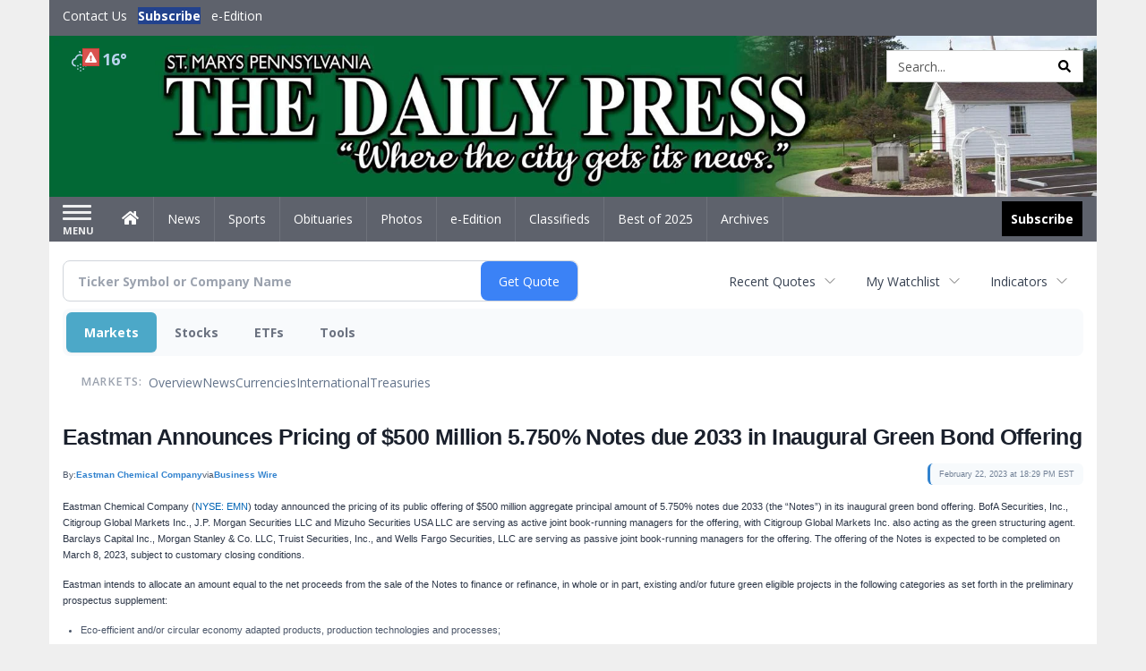

--- FILE ---
content_type: text/html; charset=utf-8
request_url: https://www.google.com/recaptcha/enterprise/anchor?ar=1&k=6LdF3BEhAAAAAEQUmLciJe0QwaHESwQFc2vwCWqh&co=aHR0cDovL2J1c2luZXNzLnNtZGFpbHlwcmVzcy5jb206ODA.&hl=en&v=PoyoqOPhxBO7pBk68S4YbpHZ&size=invisible&anchor-ms=20000&execute-ms=30000&cb=6heif8uvu9rd
body_size: 48920
content:
<!DOCTYPE HTML><html dir="ltr" lang="en"><head><meta http-equiv="Content-Type" content="text/html; charset=UTF-8">
<meta http-equiv="X-UA-Compatible" content="IE=edge">
<title>reCAPTCHA</title>
<style type="text/css">
/* cyrillic-ext */
@font-face {
  font-family: 'Roboto';
  font-style: normal;
  font-weight: 400;
  font-stretch: 100%;
  src: url(//fonts.gstatic.com/s/roboto/v48/KFO7CnqEu92Fr1ME7kSn66aGLdTylUAMa3GUBHMdazTgWw.woff2) format('woff2');
  unicode-range: U+0460-052F, U+1C80-1C8A, U+20B4, U+2DE0-2DFF, U+A640-A69F, U+FE2E-FE2F;
}
/* cyrillic */
@font-face {
  font-family: 'Roboto';
  font-style: normal;
  font-weight: 400;
  font-stretch: 100%;
  src: url(//fonts.gstatic.com/s/roboto/v48/KFO7CnqEu92Fr1ME7kSn66aGLdTylUAMa3iUBHMdazTgWw.woff2) format('woff2');
  unicode-range: U+0301, U+0400-045F, U+0490-0491, U+04B0-04B1, U+2116;
}
/* greek-ext */
@font-face {
  font-family: 'Roboto';
  font-style: normal;
  font-weight: 400;
  font-stretch: 100%;
  src: url(//fonts.gstatic.com/s/roboto/v48/KFO7CnqEu92Fr1ME7kSn66aGLdTylUAMa3CUBHMdazTgWw.woff2) format('woff2');
  unicode-range: U+1F00-1FFF;
}
/* greek */
@font-face {
  font-family: 'Roboto';
  font-style: normal;
  font-weight: 400;
  font-stretch: 100%;
  src: url(//fonts.gstatic.com/s/roboto/v48/KFO7CnqEu92Fr1ME7kSn66aGLdTylUAMa3-UBHMdazTgWw.woff2) format('woff2');
  unicode-range: U+0370-0377, U+037A-037F, U+0384-038A, U+038C, U+038E-03A1, U+03A3-03FF;
}
/* math */
@font-face {
  font-family: 'Roboto';
  font-style: normal;
  font-weight: 400;
  font-stretch: 100%;
  src: url(//fonts.gstatic.com/s/roboto/v48/KFO7CnqEu92Fr1ME7kSn66aGLdTylUAMawCUBHMdazTgWw.woff2) format('woff2');
  unicode-range: U+0302-0303, U+0305, U+0307-0308, U+0310, U+0312, U+0315, U+031A, U+0326-0327, U+032C, U+032F-0330, U+0332-0333, U+0338, U+033A, U+0346, U+034D, U+0391-03A1, U+03A3-03A9, U+03B1-03C9, U+03D1, U+03D5-03D6, U+03F0-03F1, U+03F4-03F5, U+2016-2017, U+2034-2038, U+203C, U+2040, U+2043, U+2047, U+2050, U+2057, U+205F, U+2070-2071, U+2074-208E, U+2090-209C, U+20D0-20DC, U+20E1, U+20E5-20EF, U+2100-2112, U+2114-2115, U+2117-2121, U+2123-214F, U+2190, U+2192, U+2194-21AE, U+21B0-21E5, U+21F1-21F2, U+21F4-2211, U+2213-2214, U+2216-22FF, U+2308-230B, U+2310, U+2319, U+231C-2321, U+2336-237A, U+237C, U+2395, U+239B-23B7, U+23D0, U+23DC-23E1, U+2474-2475, U+25AF, U+25B3, U+25B7, U+25BD, U+25C1, U+25CA, U+25CC, U+25FB, U+266D-266F, U+27C0-27FF, U+2900-2AFF, U+2B0E-2B11, U+2B30-2B4C, U+2BFE, U+3030, U+FF5B, U+FF5D, U+1D400-1D7FF, U+1EE00-1EEFF;
}
/* symbols */
@font-face {
  font-family: 'Roboto';
  font-style: normal;
  font-weight: 400;
  font-stretch: 100%;
  src: url(//fonts.gstatic.com/s/roboto/v48/KFO7CnqEu92Fr1ME7kSn66aGLdTylUAMaxKUBHMdazTgWw.woff2) format('woff2');
  unicode-range: U+0001-000C, U+000E-001F, U+007F-009F, U+20DD-20E0, U+20E2-20E4, U+2150-218F, U+2190, U+2192, U+2194-2199, U+21AF, U+21E6-21F0, U+21F3, U+2218-2219, U+2299, U+22C4-22C6, U+2300-243F, U+2440-244A, U+2460-24FF, U+25A0-27BF, U+2800-28FF, U+2921-2922, U+2981, U+29BF, U+29EB, U+2B00-2BFF, U+4DC0-4DFF, U+FFF9-FFFB, U+10140-1018E, U+10190-1019C, U+101A0, U+101D0-101FD, U+102E0-102FB, U+10E60-10E7E, U+1D2C0-1D2D3, U+1D2E0-1D37F, U+1F000-1F0FF, U+1F100-1F1AD, U+1F1E6-1F1FF, U+1F30D-1F30F, U+1F315, U+1F31C, U+1F31E, U+1F320-1F32C, U+1F336, U+1F378, U+1F37D, U+1F382, U+1F393-1F39F, U+1F3A7-1F3A8, U+1F3AC-1F3AF, U+1F3C2, U+1F3C4-1F3C6, U+1F3CA-1F3CE, U+1F3D4-1F3E0, U+1F3ED, U+1F3F1-1F3F3, U+1F3F5-1F3F7, U+1F408, U+1F415, U+1F41F, U+1F426, U+1F43F, U+1F441-1F442, U+1F444, U+1F446-1F449, U+1F44C-1F44E, U+1F453, U+1F46A, U+1F47D, U+1F4A3, U+1F4B0, U+1F4B3, U+1F4B9, U+1F4BB, U+1F4BF, U+1F4C8-1F4CB, U+1F4D6, U+1F4DA, U+1F4DF, U+1F4E3-1F4E6, U+1F4EA-1F4ED, U+1F4F7, U+1F4F9-1F4FB, U+1F4FD-1F4FE, U+1F503, U+1F507-1F50B, U+1F50D, U+1F512-1F513, U+1F53E-1F54A, U+1F54F-1F5FA, U+1F610, U+1F650-1F67F, U+1F687, U+1F68D, U+1F691, U+1F694, U+1F698, U+1F6AD, U+1F6B2, U+1F6B9-1F6BA, U+1F6BC, U+1F6C6-1F6CF, U+1F6D3-1F6D7, U+1F6E0-1F6EA, U+1F6F0-1F6F3, U+1F6F7-1F6FC, U+1F700-1F7FF, U+1F800-1F80B, U+1F810-1F847, U+1F850-1F859, U+1F860-1F887, U+1F890-1F8AD, U+1F8B0-1F8BB, U+1F8C0-1F8C1, U+1F900-1F90B, U+1F93B, U+1F946, U+1F984, U+1F996, U+1F9E9, U+1FA00-1FA6F, U+1FA70-1FA7C, U+1FA80-1FA89, U+1FA8F-1FAC6, U+1FACE-1FADC, U+1FADF-1FAE9, U+1FAF0-1FAF8, U+1FB00-1FBFF;
}
/* vietnamese */
@font-face {
  font-family: 'Roboto';
  font-style: normal;
  font-weight: 400;
  font-stretch: 100%;
  src: url(//fonts.gstatic.com/s/roboto/v48/KFO7CnqEu92Fr1ME7kSn66aGLdTylUAMa3OUBHMdazTgWw.woff2) format('woff2');
  unicode-range: U+0102-0103, U+0110-0111, U+0128-0129, U+0168-0169, U+01A0-01A1, U+01AF-01B0, U+0300-0301, U+0303-0304, U+0308-0309, U+0323, U+0329, U+1EA0-1EF9, U+20AB;
}
/* latin-ext */
@font-face {
  font-family: 'Roboto';
  font-style: normal;
  font-weight: 400;
  font-stretch: 100%;
  src: url(//fonts.gstatic.com/s/roboto/v48/KFO7CnqEu92Fr1ME7kSn66aGLdTylUAMa3KUBHMdazTgWw.woff2) format('woff2');
  unicode-range: U+0100-02BA, U+02BD-02C5, U+02C7-02CC, U+02CE-02D7, U+02DD-02FF, U+0304, U+0308, U+0329, U+1D00-1DBF, U+1E00-1E9F, U+1EF2-1EFF, U+2020, U+20A0-20AB, U+20AD-20C0, U+2113, U+2C60-2C7F, U+A720-A7FF;
}
/* latin */
@font-face {
  font-family: 'Roboto';
  font-style: normal;
  font-weight: 400;
  font-stretch: 100%;
  src: url(//fonts.gstatic.com/s/roboto/v48/KFO7CnqEu92Fr1ME7kSn66aGLdTylUAMa3yUBHMdazQ.woff2) format('woff2');
  unicode-range: U+0000-00FF, U+0131, U+0152-0153, U+02BB-02BC, U+02C6, U+02DA, U+02DC, U+0304, U+0308, U+0329, U+2000-206F, U+20AC, U+2122, U+2191, U+2193, U+2212, U+2215, U+FEFF, U+FFFD;
}
/* cyrillic-ext */
@font-face {
  font-family: 'Roboto';
  font-style: normal;
  font-weight: 500;
  font-stretch: 100%;
  src: url(//fonts.gstatic.com/s/roboto/v48/KFO7CnqEu92Fr1ME7kSn66aGLdTylUAMa3GUBHMdazTgWw.woff2) format('woff2');
  unicode-range: U+0460-052F, U+1C80-1C8A, U+20B4, U+2DE0-2DFF, U+A640-A69F, U+FE2E-FE2F;
}
/* cyrillic */
@font-face {
  font-family: 'Roboto';
  font-style: normal;
  font-weight: 500;
  font-stretch: 100%;
  src: url(//fonts.gstatic.com/s/roboto/v48/KFO7CnqEu92Fr1ME7kSn66aGLdTylUAMa3iUBHMdazTgWw.woff2) format('woff2');
  unicode-range: U+0301, U+0400-045F, U+0490-0491, U+04B0-04B1, U+2116;
}
/* greek-ext */
@font-face {
  font-family: 'Roboto';
  font-style: normal;
  font-weight: 500;
  font-stretch: 100%;
  src: url(//fonts.gstatic.com/s/roboto/v48/KFO7CnqEu92Fr1ME7kSn66aGLdTylUAMa3CUBHMdazTgWw.woff2) format('woff2');
  unicode-range: U+1F00-1FFF;
}
/* greek */
@font-face {
  font-family: 'Roboto';
  font-style: normal;
  font-weight: 500;
  font-stretch: 100%;
  src: url(//fonts.gstatic.com/s/roboto/v48/KFO7CnqEu92Fr1ME7kSn66aGLdTylUAMa3-UBHMdazTgWw.woff2) format('woff2');
  unicode-range: U+0370-0377, U+037A-037F, U+0384-038A, U+038C, U+038E-03A1, U+03A3-03FF;
}
/* math */
@font-face {
  font-family: 'Roboto';
  font-style: normal;
  font-weight: 500;
  font-stretch: 100%;
  src: url(//fonts.gstatic.com/s/roboto/v48/KFO7CnqEu92Fr1ME7kSn66aGLdTylUAMawCUBHMdazTgWw.woff2) format('woff2');
  unicode-range: U+0302-0303, U+0305, U+0307-0308, U+0310, U+0312, U+0315, U+031A, U+0326-0327, U+032C, U+032F-0330, U+0332-0333, U+0338, U+033A, U+0346, U+034D, U+0391-03A1, U+03A3-03A9, U+03B1-03C9, U+03D1, U+03D5-03D6, U+03F0-03F1, U+03F4-03F5, U+2016-2017, U+2034-2038, U+203C, U+2040, U+2043, U+2047, U+2050, U+2057, U+205F, U+2070-2071, U+2074-208E, U+2090-209C, U+20D0-20DC, U+20E1, U+20E5-20EF, U+2100-2112, U+2114-2115, U+2117-2121, U+2123-214F, U+2190, U+2192, U+2194-21AE, U+21B0-21E5, U+21F1-21F2, U+21F4-2211, U+2213-2214, U+2216-22FF, U+2308-230B, U+2310, U+2319, U+231C-2321, U+2336-237A, U+237C, U+2395, U+239B-23B7, U+23D0, U+23DC-23E1, U+2474-2475, U+25AF, U+25B3, U+25B7, U+25BD, U+25C1, U+25CA, U+25CC, U+25FB, U+266D-266F, U+27C0-27FF, U+2900-2AFF, U+2B0E-2B11, U+2B30-2B4C, U+2BFE, U+3030, U+FF5B, U+FF5D, U+1D400-1D7FF, U+1EE00-1EEFF;
}
/* symbols */
@font-face {
  font-family: 'Roboto';
  font-style: normal;
  font-weight: 500;
  font-stretch: 100%;
  src: url(//fonts.gstatic.com/s/roboto/v48/KFO7CnqEu92Fr1ME7kSn66aGLdTylUAMaxKUBHMdazTgWw.woff2) format('woff2');
  unicode-range: U+0001-000C, U+000E-001F, U+007F-009F, U+20DD-20E0, U+20E2-20E4, U+2150-218F, U+2190, U+2192, U+2194-2199, U+21AF, U+21E6-21F0, U+21F3, U+2218-2219, U+2299, U+22C4-22C6, U+2300-243F, U+2440-244A, U+2460-24FF, U+25A0-27BF, U+2800-28FF, U+2921-2922, U+2981, U+29BF, U+29EB, U+2B00-2BFF, U+4DC0-4DFF, U+FFF9-FFFB, U+10140-1018E, U+10190-1019C, U+101A0, U+101D0-101FD, U+102E0-102FB, U+10E60-10E7E, U+1D2C0-1D2D3, U+1D2E0-1D37F, U+1F000-1F0FF, U+1F100-1F1AD, U+1F1E6-1F1FF, U+1F30D-1F30F, U+1F315, U+1F31C, U+1F31E, U+1F320-1F32C, U+1F336, U+1F378, U+1F37D, U+1F382, U+1F393-1F39F, U+1F3A7-1F3A8, U+1F3AC-1F3AF, U+1F3C2, U+1F3C4-1F3C6, U+1F3CA-1F3CE, U+1F3D4-1F3E0, U+1F3ED, U+1F3F1-1F3F3, U+1F3F5-1F3F7, U+1F408, U+1F415, U+1F41F, U+1F426, U+1F43F, U+1F441-1F442, U+1F444, U+1F446-1F449, U+1F44C-1F44E, U+1F453, U+1F46A, U+1F47D, U+1F4A3, U+1F4B0, U+1F4B3, U+1F4B9, U+1F4BB, U+1F4BF, U+1F4C8-1F4CB, U+1F4D6, U+1F4DA, U+1F4DF, U+1F4E3-1F4E6, U+1F4EA-1F4ED, U+1F4F7, U+1F4F9-1F4FB, U+1F4FD-1F4FE, U+1F503, U+1F507-1F50B, U+1F50D, U+1F512-1F513, U+1F53E-1F54A, U+1F54F-1F5FA, U+1F610, U+1F650-1F67F, U+1F687, U+1F68D, U+1F691, U+1F694, U+1F698, U+1F6AD, U+1F6B2, U+1F6B9-1F6BA, U+1F6BC, U+1F6C6-1F6CF, U+1F6D3-1F6D7, U+1F6E0-1F6EA, U+1F6F0-1F6F3, U+1F6F7-1F6FC, U+1F700-1F7FF, U+1F800-1F80B, U+1F810-1F847, U+1F850-1F859, U+1F860-1F887, U+1F890-1F8AD, U+1F8B0-1F8BB, U+1F8C0-1F8C1, U+1F900-1F90B, U+1F93B, U+1F946, U+1F984, U+1F996, U+1F9E9, U+1FA00-1FA6F, U+1FA70-1FA7C, U+1FA80-1FA89, U+1FA8F-1FAC6, U+1FACE-1FADC, U+1FADF-1FAE9, U+1FAF0-1FAF8, U+1FB00-1FBFF;
}
/* vietnamese */
@font-face {
  font-family: 'Roboto';
  font-style: normal;
  font-weight: 500;
  font-stretch: 100%;
  src: url(//fonts.gstatic.com/s/roboto/v48/KFO7CnqEu92Fr1ME7kSn66aGLdTylUAMa3OUBHMdazTgWw.woff2) format('woff2');
  unicode-range: U+0102-0103, U+0110-0111, U+0128-0129, U+0168-0169, U+01A0-01A1, U+01AF-01B0, U+0300-0301, U+0303-0304, U+0308-0309, U+0323, U+0329, U+1EA0-1EF9, U+20AB;
}
/* latin-ext */
@font-face {
  font-family: 'Roboto';
  font-style: normal;
  font-weight: 500;
  font-stretch: 100%;
  src: url(//fonts.gstatic.com/s/roboto/v48/KFO7CnqEu92Fr1ME7kSn66aGLdTylUAMa3KUBHMdazTgWw.woff2) format('woff2');
  unicode-range: U+0100-02BA, U+02BD-02C5, U+02C7-02CC, U+02CE-02D7, U+02DD-02FF, U+0304, U+0308, U+0329, U+1D00-1DBF, U+1E00-1E9F, U+1EF2-1EFF, U+2020, U+20A0-20AB, U+20AD-20C0, U+2113, U+2C60-2C7F, U+A720-A7FF;
}
/* latin */
@font-face {
  font-family: 'Roboto';
  font-style: normal;
  font-weight: 500;
  font-stretch: 100%;
  src: url(//fonts.gstatic.com/s/roboto/v48/KFO7CnqEu92Fr1ME7kSn66aGLdTylUAMa3yUBHMdazQ.woff2) format('woff2');
  unicode-range: U+0000-00FF, U+0131, U+0152-0153, U+02BB-02BC, U+02C6, U+02DA, U+02DC, U+0304, U+0308, U+0329, U+2000-206F, U+20AC, U+2122, U+2191, U+2193, U+2212, U+2215, U+FEFF, U+FFFD;
}
/* cyrillic-ext */
@font-face {
  font-family: 'Roboto';
  font-style: normal;
  font-weight: 900;
  font-stretch: 100%;
  src: url(//fonts.gstatic.com/s/roboto/v48/KFO7CnqEu92Fr1ME7kSn66aGLdTylUAMa3GUBHMdazTgWw.woff2) format('woff2');
  unicode-range: U+0460-052F, U+1C80-1C8A, U+20B4, U+2DE0-2DFF, U+A640-A69F, U+FE2E-FE2F;
}
/* cyrillic */
@font-face {
  font-family: 'Roboto';
  font-style: normal;
  font-weight: 900;
  font-stretch: 100%;
  src: url(//fonts.gstatic.com/s/roboto/v48/KFO7CnqEu92Fr1ME7kSn66aGLdTylUAMa3iUBHMdazTgWw.woff2) format('woff2');
  unicode-range: U+0301, U+0400-045F, U+0490-0491, U+04B0-04B1, U+2116;
}
/* greek-ext */
@font-face {
  font-family: 'Roboto';
  font-style: normal;
  font-weight: 900;
  font-stretch: 100%;
  src: url(//fonts.gstatic.com/s/roboto/v48/KFO7CnqEu92Fr1ME7kSn66aGLdTylUAMa3CUBHMdazTgWw.woff2) format('woff2');
  unicode-range: U+1F00-1FFF;
}
/* greek */
@font-face {
  font-family: 'Roboto';
  font-style: normal;
  font-weight: 900;
  font-stretch: 100%;
  src: url(//fonts.gstatic.com/s/roboto/v48/KFO7CnqEu92Fr1ME7kSn66aGLdTylUAMa3-UBHMdazTgWw.woff2) format('woff2');
  unicode-range: U+0370-0377, U+037A-037F, U+0384-038A, U+038C, U+038E-03A1, U+03A3-03FF;
}
/* math */
@font-face {
  font-family: 'Roboto';
  font-style: normal;
  font-weight: 900;
  font-stretch: 100%;
  src: url(//fonts.gstatic.com/s/roboto/v48/KFO7CnqEu92Fr1ME7kSn66aGLdTylUAMawCUBHMdazTgWw.woff2) format('woff2');
  unicode-range: U+0302-0303, U+0305, U+0307-0308, U+0310, U+0312, U+0315, U+031A, U+0326-0327, U+032C, U+032F-0330, U+0332-0333, U+0338, U+033A, U+0346, U+034D, U+0391-03A1, U+03A3-03A9, U+03B1-03C9, U+03D1, U+03D5-03D6, U+03F0-03F1, U+03F4-03F5, U+2016-2017, U+2034-2038, U+203C, U+2040, U+2043, U+2047, U+2050, U+2057, U+205F, U+2070-2071, U+2074-208E, U+2090-209C, U+20D0-20DC, U+20E1, U+20E5-20EF, U+2100-2112, U+2114-2115, U+2117-2121, U+2123-214F, U+2190, U+2192, U+2194-21AE, U+21B0-21E5, U+21F1-21F2, U+21F4-2211, U+2213-2214, U+2216-22FF, U+2308-230B, U+2310, U+2319, U+231C-2321, U+2336-237A, U+237C, U+2395, U+239B-23B7, U+23D0, U+23DC-23E1, U+2474-2475, U+25AF, U+25B3, U+25B7, U+25BD, U+25C1, U+25CA, U+25CC, U+25FB, U+266D-266F, U+27C0-27FF, U+2900-2AFF, U+2B0E-2B11, U+2B30-2B4C, U+2BFE, U+3030, U+FF5B, U+FF5D, U+1D400-1D7FF, U+1EE00-1EEFF;
}
/* symbols */
@font-face {
  font-family: 'Roboto';
  font-style: normal;
  font-weight: 900;
  font-stretch: 100%;
  src: url(//fonts.gstatic.com/s/roboto/v48/KFO7CnqEu92Fr1ME7kSn66aGLdTylUAMaxKUBHMdazTgWw.woff2) format('woff2');
  unicode-range: U+0001-000C, U+000E-001F, U+007F-009F, U+20DD-20E0, U+20E2-20E4, U+2150-218F, U+2190, U+2192, U+2194-2199, U+21AF, U+21E6-21F0, U+21F3, U+2218-2219, U+2299, U+22C4-22C6, U+2300-243F, U+2440-244A, U+2460-24FF, U+25A0-27BF, U+2800-28FF, U+2921-2922, U+2981, U+29BF, U+29EB, U+2B00-2BFF, U+4DC0-4DFF, U+FFF9-FFFB, U+10140-1018E, U+10190-1019C, U+101A0, U+101D0-101FD, U+102E0-102FB, U+10E60-10E7E, U+1D2C0-1D2D3, U+1D2E0-1D37F, U+1F000-1F0FF, U+1F100-1F1AD, U+1F1E6-1F1FF, U+1F30D-1F30F, U+1F315, U+1F31C, U+1F31E, U+1F320-1F32C, U+1F336, U+1F378, U+1F37D, U+1F382, U+1F393-1F39F, U+1F3A7-1F3A8, U+1F3AC-1F3AF, U+1F3C2, U+1F3C4-1F3C6, U+1F3CA-1F3CE, U+1F3D4-1F3E0, U+1F3ED, U+1F3F1-1F3F3, U+1F3F5-1F3F7, U+1F408, U+1F415, U+1F41F, U+1F426, U+1F43F, U+1F441-1F442, U+1F444, U+1F446-1F449, U+1F44C-1F44E, U+1F453, U+1F46A, U+1F47D, U+1F4A3, U+1F4B0, U+1F4B3, U+1F4B9, U+1F4BB, U+1F4BF, U+1F4C8-1F4CB, U+1F4D6, U+1F4DA, U+1F4DF, U+1F4E3-1F4E6, U+1F4EA-1F4ED, U+1F4F7, U+1F4F9-1F4FB, U+1F4FD-1F4FE, U+1F503, U+1F507-1F50B, U+1F50D, U+1F512-1F513, U+1F53E-1F54A, U+1F54F-1F5FA, U+1F610, U+1F650-1F67F, U+1F687, U+1F68D, U+1F691, U+1F694, U+1F698, U+1F6AD, U+1F6B2, U+1F6B9-1F6BA, U+1F6BC, U+1F6C6-1F6CF, U+1F6D3-1F6D7, U+1F6E0-1F6EA, U+1F6F0-1F6F3, U+1F6F7-1F6FC, U+1F700-1F7FF, U+1F800-1F80B, U+1F810-1F847, U+1F850-1F859, U+1F860-1F887, U+1F890-1F8AD, U+1F8B0-1F8BB, U+1F8C0-1F8C1, U+1F900-1F90B, U+1F93B, U+1F946, U+1F984, U+1F996, U+1F9E9, U+1FA00-1FA6F, U+1FA70-1FA7C, U+1FA80-1FA89, U+1FA8F-1FAC6, U+1FACE-1FADC, U+1FADF-1FAE9, U+1FAF0-1FAF8, U+1FB00-1FBFF;
}
/* vietnamese */
@font-face {
  font-family: 'Roboto';
  font-style: normal;
  font-weight: 900;
  font-stretch: 100%;
  src: url(//fonts.gstatic.com/s/roboto/v48/KFO7CnqEu92Fr1ME7kSn66aGLdTylUAMa3OUBHMdazTgWw.woff2) format('woff2');
  unicode-range: U+0102-0103, U+0110-0111, U+0128-0129, U+0168-0169, U+01A0-01A1, U+01AF-01B0, U+0300-0301, U+0303-0304, U+0308-0309, U+0323, U+0329, U+1EA0-1EF9, U+20AB;
}
/* latin-ext */
@font-face {
  font-family: 'Roboto';
  font-style: normal;
  font-weight: 900;
  font-stretch: 100%;
  src: url(//fonts.gstatic.com/s/roboto/v48/KFO7CnqEu92Fr1ME7kSn66aGLdTylUAMa3KUBHMdazTgWw.woff2) format('woff2');
  unicode-range: U+0100-02BA, U+02BD-02C5, U+02C7-02CC, U+02CE-02D7, U+02DD-02FF, U+0304, U+0308, U+0329, U+1D00-1DBF, U+1E00-1E9F, U+1EF2-1EFF, U+2020, U+20A0-20AB, U+20AD-20C0, U+2113, U+2C60-2C7F, U+A720-A7FF;
}
/* latin */
@font-face {
  font-family: 'Roboto';
  font-style: normal;
  font-weight: 900;
  font-stretch: 100%;
  src: url(//fonts.gstatic.com/s/roboto/v48/KFO7CnqEu92Fr1ME7kSn66aGLdTylUAMa3yUBHMdazQ.woff2) format('woff2');
  unicode-range: U+0000-00FF, U+0131, U+0152-0153, U+02BB-02BC, U+02C6, U+02DA, U+02DC, U+0304, U+0308, U+0329, U+2000-206F, U+20AC, U+2122, U+2191, U+2193, U+2212, U+2215, U+FEFF, U+FFFD;
}

</style>
<link rel="stylesheet" type="text/css" href="https://www.gstatic.com/recaptcha/releases/PoyoqOPhxBO7pBk68S4YbpHZ/styles__ltr.css">
<script nonce="S8QGJqXp_qt7EAkaaslnkQ" type="text/javascript">window['__recaptcha_api'] = 'https://www.google.com/recaptcha/enterprise/';</script>
<script type="text/javascript" src="https://www.gstatic.com/recaptcha/releases/PoyoqOPhxBO7pBk68S4YbpHZ/recaptcha__en.js" nonce="S8QGJqXp_qt7EAkaaslnkQ">
      
    </script></head>
<body><div id="rc-anchor-alert" class="rc-anchor-alert"></div>
<input type="hidden" id="recaptcha-token" value="[base64]">
<script type="text/javascript" nonce="S8QGJqXp_qt7EAkaaslnkQ">
      recaptcha.anchor.Main.init("[\x22ainput\x22,[\x22bgdata\x22,\x22\x22,\[base64]/[base64]/[base64]/KE4oMTI0LHYsdi5HKSxMWihsLHYpKTpOKDEyNCx2LGwpLFYpLHYpLFQpKSxGKDE3MSx2KX0scjc9ZnVuY3Rpb24obCl7cmV0dXJuIGx9LEM9ZnVuY3Rpb24obCxWLHYpe04odixsLFYpLFZbYWtdPTI3OTZ9LG49ZnVuY3Rpb24obCxWKXtWLlg9KChWLlg/[base64]/[base64]/[base64]/[base64]/[base64]/[base64]/[base64]/[base64]/[base64]/[base64]/[base64]\\u003d\x22,\[base64]\x22,\x22w7nCkVTClEbDlsOSw7cIRcK3VMKANG3CkSsBw5HCm8OdwoRjw6vDt8KqwoDDvm0QNcOAwofCv8Kow51FS8O4U03CiMO+IynDv8KWf8KASUdwYW1Aw54BWXpUdMOZfsK/w5vChMKVw5YHX8KLQcKHKSJfCMKcw4zDuWbDu0HCvk7CrmpgIcKgZsOew65Zw40pwpV7ICnCoMKwaQfDi8KAasKuw79Pw7htD8K0w4HCvsOowozDigHDh8K2w5LCscKSYn/[base64]/[base64]/[base64]/WMKGwqvDg8O7w5/CksKzwqljw4MawoNAw4zDhWnCiWDDjnTDrcKZw7rDszB1wqdDd8KzKcK4BcO6wqTCs8K5ecKAwpVrO3xAOcKzFMO2w6wLwoBRY8K1woM/bCVtw5BrVsKOwp0uw5XDlWt/bCfDq8OxwqHCjMOGGz7CtMOowos7wp8Pw7pQM8OSc2d/HsOeZcKfL8OEIx/CoHUxw6vDn0QBw61twqgKw5rCkFQoFcODwoTDgG4/wobCqWrCqMKRKVvDmMOlGmhbd3InOsKjwoHDtnPCg8Ogw7vDrX/[base64]/DiELCksKHw7HCiw8pwobCtR/CoMOtwoEJwrkxw4nDvDgsIcKBw5fDv2gTJcODNsKzEQjDrMKIYxrCtMK3wrIYwoYIEzHCosOxwoAlVsOjwowJXcOhc8OlCcOuDQZ/w6sHwp1Mw7fDo03Djz3ChMOfwovCrcK3HsKYw6zCsA/DjcKZe8OvTXkDIxRLEcK3wrvCrjofw7HCql/ChBjCgj8owrLDo8KXw59XBEMVw7jDhXTDusK1Cnprw5NKacK0w7g2wq58w5PDtnfDpkJww7ARwoA7w6XDr8OTwqXDosKgw7EfHMORw53CsSHCmcOWS2TDplDCtcK6Ql3Cn8KtOX/[base64]/[base64]/w5dzQsKqBsKzw4ZIwqPCisO2XQ8ew4EFwovCiSbCosOQQMOMCj/DgMObwop8w7Q0w5fDulzDtlREw5AxOADDuh02MsOtwpjDn3ozw53CkcKEQGxow4XCjsO7w5nDlMOLSzp0wrQTworCiWcxQjvDrgDCpsOswpbCtQR/fsKBQ8Oiwq7Dj2nCmlPCv8KyDH0pw5NeOUPDhcO3VMODw63Dg23Cp8Oiw4oYWBtGw4nCmsOewpk8w4fDs0vDsC7CiQccwrXDtMObw7DCl8OBw4jDt3MEw7cAO8KDKk/Cr2fDhUsCwpg0DVMnIMKVwrxiBno+b0fCrxjDn8KgEsK0V0rCihMYw5dFw4rCnHlDw4Q1ORTCgcK+wocuw77Ch8OCXkARwqLDrcKDwrR8MMOiw7kFw5vCu8KPwrIZwodnw4DCvsKMLz/ClUPCrsOOcW9owrNxBHvDtMK6DcKmwpd4w5dFw4TDkMKTw54QwqrCpcKdwrfCjk8mewrCjcK0wpTDpFN5w6l0wrfCp295wrHDoGXDp8K5w51Mw5PDtMOOwoUnVsO/[base64]/[base64]/DtFE5EcO2WWdydcKGwpvDqsODw6rDpG8JRMKgIcOrM8OGw78PLsK4IsKJwrzCkWrCqMOOwoZ6w4LCqDExI1bCosKIwo9aGEcvwocjw5kFEcKMw7DDgzkaw6QdbRXDsMKqwq9/w5nDtsOEWMKlSXVPcScjdcOIwrfDlMKCbwE/w5JAw4rDvcOnw60Gw57DjQksw6XCnCLCoGvCtcKtwqcRwp3CjMOAwr8dw5bDn8OdwqvDksO0V8OtDGnDt2wJwrHCg8OawqlHwqTDm8OHw787OhDDpMOrw58rw7l9wpbCmFZWw4E8wpvDjkxdw4RbPH3CgsKSw5kkNHxJwo/Cs8O/Cn5pLsKiw7M4w5ReWx9EZMOhwqweMWZTWhckwpxbQcOswrxXw5sUw5LCv8KYw6xeEMKPH0DDn8OMw5XCtsK0w4ZnGsOuQsO7w5/CnTlMW8KWw5bDlsKnwpskwq7DoToYXMKQfQstCcOAw44/DMO4HMOwHFzDqntwZMK9XAXCh8OtUjDDt8K7wqDDosOXH8KBwqvClE/[base64]/[base64]/[base64]/[base64]/[base64]/NGJrwo3DjcOSDsK8JsKWP0TDi8KMw4oHY8KjIXwrVsKpb8K6dwTCoHLDnsOrwrPDr8OLQMOiwp7DusKew6DDuW9qw7cHw5dNGF4cITdtwoXDo0bCskTCuQ3DpAnDj2nCrCrDscKMw5c/NG7CsT1/IMOaw4EXwpDDncK0wr4Xw4k+C8OmYsKgwpRbIMK1wprCpcKfw4Y8w4Zkw7xhwoNfHcKswrloLmjDsHttwpfDoQLClMOLwoceSF7CvhoEwqBCwpM1JcOoMcOaw7I+w7pLwqxxwr4XIlfCri/DmHzDpnchwpPDmcOnHsO6w7XDssOMwrrDoMKFw5/Dm8KUw7HCrMOkGzENKWZdw73CiAxOLMKYD8ONK8KBwrE/wqXDqTJmw7IuwqFKw41LZ2V2w6YycSsBAsKGeMOYFjdwwr3DiMKuw5jCuQgdL8KSfjXDs8KGD8KxA3bCpMOWw5kwIsOLEMKdw4Y7MMObbcK0wrQQw7xEwrfDscOtwp/CjxXDrMKpw5B5BcK0PcKIQsKSTETCgcOUVStBcxZYw7ZkwrPDncOjwoUZwp/Clhkow7LDpcOdwojClcOxwr/Cl8KoYcKMD8OoeGAhYcOQO8KGPsO8w7grwqVLYiU3X8OCw48/UcOow7jCr8Oaw5leJBPCusKWPsOXwq/CrX7CgRdVwpcUwoUzw6g/BsOPWMKdw7c6cG7DqHLDu1nCmsO+CxRhVCggw7TDoR1FLMKGwpgAwrsYw4/Dk0DDr8OSIsKEQ8K4NsOfwo8lwrAJbzkTMllYwoAVw7A9w6MSQiTDpMKQX8Onw4hcwqnCi8KRw6rCqX5kwr/CnMKbDMKowpbCr8KbUG7CiXjDj8K/wrPDmsKiesOZPSHCu8K/[base64]/[base64]/CtW7Cr8K9w6XCscKtwoMPw7BwEMK9w6bCvcK5RUnCvS5uwo/[base64]/DikXDmcKQSUfCoX/CncK/fMKowoHCgMKFw4pOw7TDvj4mHi3CssOKw4XDtw/DvsKKw4oRNMOoIcOHaMK8wqZxw5vCkjbDvlbDoC7Dsz/[base64]/ckfDh1/CtcKrWA9TwpJPwrUlwqjDvsKcw64sPsKqw4wrwpIHwr/CkRHDhUPCrMOpw4rDsEzCoMOywpPCpCbCtcOtUcOlCA7ChhfCqlrDqMKSJVdBwrHDt8ObwrVZRjRowrXDmUHCgsK/[base64]/wqdRVMKWwqPCp8O1wrDDr8OUw6Y5E8KLe8OJw4jDkMKCw5ZEw47Dv8O0XTQ9Ewd4w5FwViIqw7cFw5cnRGnDgMKiw71xwqxUSifDgMOdTRfDnjkHwrHCp8KYWSzDvw4UwrXDp8KJw57DlcOIwrMHwoFfOhcJecOGwqzCuR/[base64]/DlsKYwqTDnFEdb1ZzRcKKPFlWwrdBf8OawrtLK3F5w6fCqhgDAR1tw77DqsOsH8K4w4VTw58yw7kbwrjDul5lIRJ/ISlMLELCi8OMQyUiM3LDkTPDkAPCnMKIHwZvZ341f8OEwonDglAOHQ4sw5zCtsOZPMOww41QYcOhG3Y5JWnCjsKLJg/DmhVJTMKgw7nCo8KKPsKHAMOqLxzCscOAwr/[base64]/Dq8O/IcOfwo3CuMKiXMOOUcOgMDZqGQ1mKBAOwrLCtE7Cnl5pFg7DuMKFEW7DtcKhTGzCjA0MYsKXRCXDl8KRw7TCrhpLJcKiZcOtwpsawqnCscOiVj8+w6bCs8OHwoMWQAvCu8KVw5ZBw6vCgcOEJ8OKDmB8wr/Cp8Oww4piwr7CtVXDgx4ndMKuwqYdOWQDNMKtB8OLwq/ChcOaw5DCv8KSwrM2w5/[base64]/SDAbwr0ePcK3XsKaW27CksKawqcWLUnDgcKXAsKQw4wbwrPDkRXDvz/DlgF3w5kwwqfCkMOcwrYTCFHDvsOYw43Dljp3w7jDj8KAB8Kaw7bDmg3DkMOIwrTCqsKdwojDjMOCw7HDq2/[base64]/[base64]/woTDkcOoQsKawqVEwqnDpcKawqJIwpQQwrVVDMO7wr1lZ8OZw6s0w5BwacKLw5x2w6TDsHVawp/[base64]/DkipjwoAfEMKqwqhsOTV0wqQhM2bDrTVewrhjdsOxw7DDrsOFFlFmw4xWMwLDvTfDi8KtwoUBwrpewojDvQXCosKTwr7Dg8O3Ih1awrLDuWbCv8KuAiHDvcObYcKswonCqmfDjMKfAcKsIGnDvilIwovCocOSEMOwwq7DqcO/[base64]/wqLChcOeSRQYSX0fKcKNTMO6PAHCrFgbAcKmHsOLaFw2w4zCocKRK8O0w6BdbmLDtDp1X2nDjsOtw4zDmDjCkzvDtWLCmsOTFgNGT8KNTn1OwpMEwqTCjsOgPcK9K8KrPxFfwqjCoW8TPsKXw4PCm8KJMsOKw5vDiMOKGGwBJcOQD8OSwrXCpn/Dj8KpUnHCmcOMcA3Dl8OtcTYCwrpEwpQhwprCsV7Dt8Oww4o5ecOSJMOYPsKOWcO8QsOeVsKGCsKxwosFwo09wr8YwqtyY8K/bmzCi8KaZQg5GRwsCsO7YsKmBMKowqFSTEbCjHPCqUHDisK/[base64]/wqZ5w5EuwqXDrzgGcMK2Q8Kuw7DCjcOzw7dBw7/[base64]/DgMOrwrrClsKvS8OawpzDmWfCrFbDnzV6w4DDs0TCmMK8J1UhaMOFw5jDvgJtKBHDncK/[base64]/[base64]/DtQnDocOawqtYfcOoUmRTL8KlecKnMThzHwLCkw3DqMKMw5vCr3JTwrwtUU8+w442wr9XwqXCn2nCq04Dw7NEQEnCvcKcw4nDm8OaCElHQcOOGXUKwp9vdcK/SMO2WMKIwop+w5rDv8KMw40Nw711GcKRw4DCuCbDtjA7w5PCvcOKA8OtwrlCB3/CpD/ClcOMLMOWA8KpAjfCvFZnCsKiw77CvMOhwpBXw5fCiMKTDMOtEXNIP8KmJApqdX/Ch8KUw7skwqDCqg3DucKYJcKlw54AYcK+w4jCisOCdyrDk2PCiMK9a8OIw7fChy/CmQEKKMO1L8OIwrnDqDXDmsKGw5rClsKLwpgTOzbChcKbPW88YcKuwr0Pw74Fwq7CoE8cwro5wovCjAsvD0IfD17CocOsf8KLYQMKwqBnbsOMw5cZTsKswqEww6/DiUo/QsKAHE93J8ObZWTCjVDCisOhagfDqjEMwop9Txokw4/Dsy/[base64]/DncKWwq9WwqXCrlZET2bDuiPCvsOVVTnCiMKCcQF6IMKoEMKiIMOcwpsjwq/CvCpdDsKzMcOKRcKYRsOvdxLCim3DvRbDscKJfcOMG8KTwqc8eMKsKMOHwqotw5kjH389W8OoJh3CsMK4wpzDhMKew7PCucOqHMKBYsOReMOcOsOIwpUEwpzClgrCrkxfWljDvsKlWljDiAwGZUjDlmMrwrEXTsKLQU7CrwxBwr0Pwo7CsQLDrcOPw5Zkw6gFwoAEdG/[base64]/PRfDgMKWw7LCn8KRwoxHwqzDsD3CiMOAw7DCm23CoDHCqsOndjJuBMOgwrZfwqnDp1xPw7RuwoM9K8Ouw6AbdwzCvcKkwrNLwqswX8OhHsOwwqx1wqdBw5BAw7DCgFTDqMOpS3zDkDVNw5zDvsOAw6h6KmbDlMOAw4t0wpJVYmTCnGBaw4/Cln4uwqcuw77CkjrDiMKTLjANwrcewqQMScOsw7Rdw7DDhsKAFw0SXEdGbHEFARDCvMOTK11qw5bDrcO7wpXDlsKow7hBw6bCjcOBw5TDhsK3Jj15w6VLF8OTw43DvA7DvsOmw4IAwppBNcOjCcK+TGLDpMKvwrPDrU85TXU/wpM+Y8OqwqHCqsOeJ1lbwpkTO8OcaBjDkcKewpdHJsOJSFrDpMKUDcK3KncHEsKROQBECSMow5fCtsO0BsKIwohaPy7CnEvCosK4RTAWwqw4IsOGdkbCtsKoCgFFw4TCgsK6LAkqBcKYwp1LEjh8BcKnVV7CoQrDmB9UYGzDjg0jw4R9woE4dBIVBXDDgsOgwq1kZsO/BVpJKsO9RGJHwrpVwpnDlFluW3DDrRjDj8KYDMO2wrfCsVpXZMOCw5xyW8KrOAzDu14TOGMoJVjCrcOGw4LDj8KFwo/CucOCZ8KeQGgXw6fCu0luwpYWZ8KUfDfCpcK+wojCmMO2w5PCr8OWIMK/KcOPw6rCoynCmsK4w718Xmpfw53DsMOodcKKCMOLI8OswrAdOlARfg5fEGXDvQvDnXDCpsKBw63CrGfDhsOPE8KgUcOIHBUuwrUUG3EFwrcTwq/ChcOFwplzFQLDt8O+wpPCkUTDscOJwplPYcKiwqRWB8OkRQbCvk9iwoFiVGjDuiPCmy7Co8OzLcKrWmzDhMODwo/Di2B0w63Cv8O4wobCksOXWMOwJ3Z1O8Kew6YiJS7Cv1fCs2fDqcO7JwQ9wpRlewVFRsKnwovCu8OXZVTDjSMtXxElO3vDqFgjGgPDnG/DnhV/LWHCtMOtwqHDscKewp7ChXQ0w5/[base64]/[base64]/[base64]/[base64]/CnzYXwrPCgsKww50gAh1Hw6LDpcO+aBFfwqjCu8KKcsOywqDDvlx9d2PCh8OMXMKpw4zDvj3CjcOwwrLDk8OsZUYuLMKPw4wYwq7CksOxwrnDoWjCjcKzwo41KcO7wqVeNsKhwr9MK8KXM8KLw7d/FsKNZMOzwobDoWsMw59BwpkcwqcDH8O6w6JIw6Ycw7RHwqPCkMOmwqBcDXfDrsK5w78jQsKCw4cdwoIDw7vCpWTCnnkvwoLDlMOIwrBuw6kbFMKfXMKIw5HCniDCunbDnV3DgMKwYMORasK+N8KxNsOBw5JTw5/CuMKqw6zCk8KEw7XDsMO1Yhkww7pTa8OoJh3Dn8KubXvDkE4eD8KTO8KefsKnw7h3w6w1w55Sw5QzGnsuQDXCqFM8wp/CtcKKTCXDiSzDq8Ofw5ZKw5/DgXHDl8O2FMKUHhEIJsOtZMKrPx3Dv2HCrHR5Y8OEw57DrsKRwpjDqwjDr8Odw7LDvl7CqyBgw6U1w5ocwqV2w57DmcKjwozDu8ONwpQuajggN1zCv8Oqwo0bScOTblQ6w7glw5XDl8KBwqwww7N0wrnCksO/w7bCjcO7w4kmKH/[base64]/EcKHKnRmYTgKw6RqwoRXbsOrw4c0RS9dBsKPZMOGwqzCuXbCgMOxw6bCrD/DqmrDvMKVPMKtwrFBfcKoZ8KYUQrDhcOuwpbDiGN7wofCk8KPfRDCpMKwwrLDm1TCgMK6WTZvw6cYDsOvwqMCw4/DohjDjBwkWcOcw5kQF8KlOGvCvTBSw4zCoMO8JcKuw7PCmlXDpsOuIjTCuQHDnsO9D8Osd8OLworDmcKFD8OpwrfCh8KJw5/Cpj3DrsKuJxNRambCtlVlwo5Dwr0uw6vChmB3J8K8IMOFBcOgw5YaScK0w6fChMKDDEXDuMKLw5FFd8KkWRVYwrA3XMO+Fy1ATH92wrw4WTtXUsO4SsOpUcOCwozDucKrw51mw4IVQ8OuwrI5eH00wqLDvC0yGsOxXGICwq/DuMKSwr9mw5fCm8Kqf8O5w6/[base64]/DrMO4wq53QRrDl8K2NzfCnsOiXjjDp8OEwoZzwq7ClxDDsSZ3w40SL8Otwpphw7pBLMOfZxVScHFndcO2Tj0GMsK1w6URcGDDmxHDpiFcDRQTwrbCv8OiQsOCw7Q/HMKxwqMVdhLCnXXCvnAOwqVsw6bCrkXChsK5w4DDhwHCp0zCsjsGOsOnWcKQwrIJZ1zDv8KoDsKiwpzCtxEzw4TDmcK3egkgwpklCMKNw59Ww6PDmyfDuH/Dt3LDnyYbw7RpGjrCg0LDgsKyw6ZqeTXDg8K5SEICwrjDgMKLw5zDsTRjRsKswpF8w5U2PMOOLsO1R8KKwp0MLMOhP8KuV8OAwo/Dl8KJZRtRbDpccQNQwqU7wqnDmsKNPcO4FQXDnsOLREckQMOABMOJw5nCr8KadQdNw6LCsgfClEbCisObwqvDmzBEw60oCzvCnGHDm8KKwoVJNiAEFx/DmEnChljCtsKdZ8OwwrXCoQx/w4PCr8OVEsKJSsKvw5ccScOfN10pCsONwqQeIQ13JcOEwoBdEzkUw7vDhkhFw4/[base64]/DmsOmDjscJMOVQC/CvUHCvcKwwoFQw6BKwrELw7fCr8Ocw7HDhCXDqxvDs8K5S8KDHT9AZV3DlQ/Dn8KdOWlwQW1QOVnDtgUoVQ4Xwp3DkcKrGMK8PBs/w6TDjFXDmSrCm8K5w47CgU13WMOUwrtUT8K9UVDCtnrDsMObwq5MwrHDr1fCv8KuRW0Dw5bDrsOdTMOvMsOhwprDs23CuX0qTlnCpMOnwqPDnsKJHHrDtMK/[base64]/wrDDhMOlOFggFAfCk8Ozwp8INMO5wqXCpEtew5nCqB/[base64]/wr7Ch8KUwrTDsR4Kw5/CosOtw4TCqBcmSilnwoTDi3RqwqMGFMKxZMOiRjVSw7nDmcOzcSpoeyTCi8ODWyDCg8ObexFFZCUGw51GNnnDl8KxbcKiwoB5wqrDt8KOY1DCgGlgawMPLMKpw4jDlkTCrMOlw5E8EWFgwoBlKsKTacOswqV/HVhJfMOcw7c9MSghGTzCoD/DucKKZsOrw7omwqNDccOXwpoudsOLwq45NgvCjsKxfMOGw67DjsOiwojDkT7DsMKVwoxxO8ORC8OyXFzDnATCsMK2H3bDocK8YMKKGU7DrMOWBhdswo/Cj8K7ecO5GmDDpXzDmsKYw4nDgBgebiw6wrYbwoUFw5PCv3rDvMKRwrXDvCwCHEASwp8bECQ4ZyrDj8O+HsKPFHdAHz7DtMKhNgfDvsKff0/DqsOHIcKpwo0gwrYHXxvCrsKmwr3Cu8Omw4vDicOMw4vCqsO0wq/CmsO0SMOoKSjDtm/CiMOsHsOgwr4pUylpNTrDvSkaRWHCqncLwrYzXRIIJ8Ktw4/CvcKjwrTCvTXDsGTCgSZNBsOMJcKDwotBFFnCqGsHw5hEworCgjlOwpXCtwjDv00DSxjDvi3DjRZfw51rQcKsNsKGAWPCv8ORwpvCpMOfwpfDocONWsK9P8OnwqtYwr/DvcODwrQ9wrbDjsKXKH3Dtkohwr/CjAXCtULDl8KiwoMpw7fCukDCsFh2O8OdwqrCvcO+Gl3CmMKdwopNw6XCogvDn8KEdcOAwqjCmMKMwpo3WMOsLsOOw6XDggnCscOawo/Cr03DgRonU8OBQcK4d8Kxw4w6woXDsAsrCcO0w63CuVZkO8OOwovDjcOyD8Kxw6TDgsOow7N1PXVsw5ArVMK0w4jDmi4wwrnDsmDCs1jDlsKFw4EdR8KewoIIChBcw5/DiEF5dUkvRcONecOxaCzCrlfCoGkDIgQGw5TCh2ULA8KADMKvQBXDlHZzNcKLw4sAc8O5wqdWWMK2wrbCr08XUHMtADklP8Kaw6bDgsKwXcKUw7Vnw5nDphTCsjMXw7/CqHTCnMK6wrgEwofDuGbCmmt/[base64]/[base64]/DkDkXwophfwrDpxTCnFHCnWDDocOMfcK/woF6FTZJwoN8wrIlw4d+QA7Dv8OZBDHCiDVrCsKIwrvCljhaTVzDmiTDncKtwqgvwq8nISxlXMKcwoNpwqVtw5ppLQUHbcOawrtWw4zDkcORN8ONI19hVMOdMg9lSzPDjcOYIsOIHcKxbcKFw6fDi8Ovw6QDw5wew73ChnFGcENfwp/DkcKgw6tVw7wvDH0ow4rDl1zDlMOobm7DkcOpw4bClgXCmVjDn8KaBsODbsO5b8OpwpERwpRYNl/CkMOBVsOKFAx2dMKCZsKBw6HCuMOFw7FqSETChMOpwplvacKUw53Du3vDlUt3wo13w4kBw7PCgw1aw6rDuivDlMOOXg4pLnFXw7rDvEU1w59zOCY9VS9Tw6tBwqfCt1jDkwbCkVtVw5cawqgjw4J7QsKCLWPDhGDDs8Kqwo1NRRJFwpjCgTJvecOkbMKDecOlZlg/LsKqeghbwqUwwr5DTMKAwo/CjsKcGcOGw6zDujp3NEnCrCzDvcKjXFTDrMOABQB/OMOOwrQtOUDDqVrCuTPDqcKqJEbCg8OKwo8kCj89AEPDuhvDicO8DipQw4tfOSPDq8Osw6Blw7kCIcKtw6UOwrLCicOIw4VNEVpJCA/DgMKZTgrCqMKiw6TCr8KCw5EEO8Ovc3QCfyjDlMKRwpNRKznCnMKFwotUOTs9wok0RRnDoDXDrmEnw6jDmDzCsMOPEMK/[base64]/w7XCvcKgwq3CgcOZQcOSHDxAwotbHBnClcOxwrE/w6fDuEvCoXDCocOHaMOTw4Uqw7ptdRXCgkDDgwtpcTnCsXrCpMOGGDPDiAJ8w5fDgMOOw5TCiE1Jw4hIKGHCjigdw7LDvcOIJMOcPSU/LVfCumHCm8Oewr7Dg8OHwrXDu8OcwoVdw4PChMOSZFoUwpRHwpzCuVLDisK/w7tWXcK2w6QQOMOpw5Zww4RWfEfDp8ORMMOACcKAw6TDucOew6ZDRld9w6TDrEQdEEvCiMOwNztywpfDncKQwocAGsKvbUt/McKkRMOEwpfChsKQKsKqwonCtMKrUcKsZcO1WixBwrc5YydAfsONOwdycALClcKEw7oTcTR7IcOyw6fCjzEkcTVwPMKZwoHCqMOpwq/Dp8KOCcOdw47Dg8KNCHbCnsOHw4XCq8KwwoJ6JcOCwrzCrjbDo3nCvMO2w7rDgVnDgl4SL2c6w6FHL8OBD8KZw41Vwrk2wrnDicORw7ksw6/DsUE7w7ctbsKFDRXDoAF0w6d4wqpZRTPCugwewoATbsOpw5A8ScOHwqkQwqJdKMKzAngSJcK3IsKKQkgWwr93SEHDvcOsVsKBw7nCvV/Dt1nCssOVwovDq11yNsK8w7LCqcORS8O1wq5hwqvDgMOOfMK+bcO9w4zDscOeFkJCwqYLA8KFPsOrw6vDsMK/FjRdTMKVc8Ocw6APwqrDjsOXCMKCfsK1KGrDrMK1wp4FN8OdYApBQsKcw5dvwqoIKsOOP8OPwp58wq4Ew7jDq8OxWjHCkcODwp8qAxzDtsOtCsOBS1/[base64]/CpcKDLcOxQMK+woInKitwW8OkYSw4w6knAE8LwqU4wqtmZQgHIyh6wpfDmx7DuFjDpsO/wrIawoPCuxXDgMO/bVnDtQRzwoXCuGpDbSPCmi1Hw7rDiGA9wpbDp8OHw4rDvxjCrjLCmmJ6ZgUTw6bCqyMuwoPCnsO9wozDi18iw78+FQjCrwB6wrnDkcOGPijDlcOAPhHCjTrCtMOsw5LCksKFwoDDnMO+d0DCiMK0PAEmCsKCwqjDvxwtQXgvVsKLD8KWR1PCq3TClcO/fBPCmsKCFcOWXsKJwqBMLsO1asOlLTxpUcKHw7N6CGzCosOlfsOmSMOiUzjDscOuw7bCl8OYGl3DowF3w6gQwrDDhsKCw44Mwr5zwpjDkMOiw6BxwrkSw5IVwrHCp8K8wpDDqzTCocOBJzPCsWjCnSDDhCbDjcKcLMOSQsKRw6TCqMODeC/Cv8O3w7geYHzDlsOYZ8KLdcOrZcOpMn/CjAbDsyLDsykLL2sYZUkgw6lbw6DCiRDDmsKFeUUTESLDssKlw7gbw7lWdgTCo8OrwofDtsOww4jCry/[base64]/[base64]/[base64]/DoxjDmcKlw7QfwoxhwpfCsEY/clfDs8KtwrjDlsKfw6bCiQYXHGAuw44nwqjCk2NtFybDt1HDhcOww7zDiC7ClMOgAlrCscK4GBPDkcKhwpQiPMOUwq3Cvm/CoMKiKcOVW8KKwr7Dk0vDjsK8BMOcwq/DjU1pwpNeTMKew4jDugAPw4Egw6LCihzDjTkLw5nCkEjDnwdSKcKvI03CpHtmGcKAH2lmMMKBC8OBVwnCjSXDpMOdSXJbw7dCwrdHGcK+w7DCrcKMTXLCtMOJw7QZw64owoVgSBTCqcOcwrsawr3CtH/[base64]/Cr8Kyw5AVwofDkRfCmsOHeg/DucK/dXtCwozDm8KkwoMBwpbCuh3Ch8KUw49GwpjCr8KAEMKew40ReEEsMUrDk8O1IsKPwrHDoFfDgsKKwoHCtsK5wrTDg3UkJh7CnQnCuS8nBQxHw7IuVMKFKllMw4XDuBbDtnfCgsK3HsK2wrs/[base64]/DlsORwpRIMDA+w5AVw6bCnMO/wq7DqcKiwqshZMOwwpJhwq/Dm8KtIsK6woFcb37Cpk/Dr8OBwqfCvCQdwoE0CsKVwojDmcKhBcOCw4spw4TCrkcMKwcnO1xsFEjCo8ONwpplcW7Dl8OHHkTCn3JuwpLDnMKMwqLDtMKyWwwhfgdnMFAeMFfDrsO8AQQcw5bDrgvDtsO/NkFKwpArwo5fwofCicKFw4FUbUYNWsOZX3Yww70gIMKMMBfDq8OMw717w6XCocORUcOnwpXCixPDsXlTwo/Cp8OVw4nDsQ/[base64]/Dsl8mwr3CpyAYw7vDlCPCtMOlVcKdw59Mw4NRwp8Hwr1xwoYbw4HCsj46KcOMacOeJynCnHfCrjo/chQUwp17w605w5Iyw4BPw5fCtcKxbcK3wofCqzkPw78ew4XDgxB1wo8fw77CisO5BzTCnTVnAsO3w5ZKw4YUw6LCjljDicKnw6IdKX5iw5wDw7NlwqgKJWEswrnDtsKDN8Osw47CrGE/wpUnUhJhw43DlsK2wrBWw5vCgDdUw6/[base64]/w5TDtAQyw7/CpgEFdiTDvcOew6rCpcKtwqcQwrTDiyJQwojCusOBHMKhw4Q5woXDmTDCvMOSEB1DIMKawoUyQEElw647Zkc4NsK9HsOnw7rCgMK3FhdgYXM9ecKjw49fwoZcGA3CgTYOw4/DjlQqwroJwrDCi0MHW0bChsOGw5kaMcO1wqvDonjDlsKkwoPDrMOgGcOBw6HCtUpswrZCGMKZwr3DmMOrMmYfw6/DtCjCl8O5H03Cj8K5wqXDmsKdwrHDj0nCmMK/w5TCqTEbXVEdexNsCsKdMEcBcAd+MgXCsTPDmxkpw6LDqTQXGsOXw48Zwp/CiRXDsi7DuMK/wpFJKlMCYcO6bTTCpcO9AzvDncO3w41swpExPMOcw5NiecObZitZbMOtwoDDkB88w63DgTXDhnfCiV/[base64]/CiDBBw6vCixsNw65gwpsAw71/D8OrLMOdw68xQ8OMw7A7UBEJw78oCVQVw6kcJcOQwoHDiRDDscKLwrbCu23DrCLCjcO8IcONesO3wr0+wqwTHsKIwokBdMK2wq0Nw6LDqCPDn11OdF/[base64]/Dgwxtw53Dq8OCw5/DuQM1w57DsSwtXAVWw6xzWcKEwpjCgkzCg3vDssOmw68Awr5IdcOnw7/[base64]/DpMKjN2BHwo3DpyDDi8Kww48zCUjDjsOPCmzDuiVHS8KbQnUvw6fDkmXDjsKww5VYw44ePsO5X1XCm8KVw5hIcVPCnsKIRS/DpMKIX8O1wrbCqww7wqHDvkMFw4IxCMOFH2XCt2nCqizCgcKNNsOSwpx2XcOfacOMOsKAdMKyYljDoWdTbsO8esO5UlIYwojDucKrwrIJBsK5UnLDkMO/w5/[base64]/DhAIWKTkKw4lkw40oEDXCqxgQw6LCoMOxHwcAA8KGwobCmHsvwopFXcOuwowvRXfDrC/DuMOVDsKqUFcuOsKmwqZvwqbCoQNmJH8YJg46wq7DgXccw5Uvwq1WI0jDlsOtwoPDrCAWZ8KaIMKvwrQ+PH9Dw6wuGMKEXsK0ZnR/AjbDqcKwwrzCmcKFIcOfw6vCjAsVwr7DpsKcScKawot3woDDgQU6wo7CsMOnc8O/HcKQw6/CjcKAHsO1woZCw6jDisK/[base64]/CpyDCjxHDkkd1w4Jfw63Ck8Okw5lnPMKOcsOEw77DjsKIesKSwrvCg1DCtF/[base64]/CocO7J8OhXBfDncKVRcOBQT7Ct8KZwohiwr/DpMO7w5DCng7CkXrDvsK/[base64]/CgMKJcn3DiETDkcKkdcKub2nDisOnDRIBG00DNjNXwrPCg1HCmnViwqnDsDTDnxtZG8Kxw7vDqmXCgCdQw4vDnMKDYSnDqcKlTcOqCAwKKTvCvT0ZwoEqwoDDtzvCoAANwrfDk8KWQ8KLbsO1w5XDh8Ogw7wvNMKQJMOtDC/CpQrCmx4tKBrDs8Ojwp8HLCsjw5TCt2lyUXvCg0kmH8KNdG8Lw7XDmCfClVsHw5IrwpEUMm7DncKnOAouVjUBw7fDgRksworDqMOpAj/DpcKswqzDikXDszzCosORw6DCs8Kow6suPcO1wo7Cg2fCrXnCrSLCnHlbw4o3wrPDr0rDvxxnXsKIOsK/[base64]/[base64]/[base64]/DtsO6D8O/O8OeBksRBRZnwq3ClsO3wpxMV8O0wrARw6EUw5vCssO3SyIwPgPCs8OJwoDDknLDkMOzE8KDGMOVTjnCtcK2YMO8J8KpQEDDqRE/e3jCgcOeE8KFw6XDnMKeCMOnw45ewrc0w6fDhhpiPBnDu3XDqQxXHsKnKsOSUsKIFMKGL8Knw6gbw4fDkw3CqcOeWsOAwqPCsHDCicOBw5MMIk8Pw4UpwrHCmAPDsk/[base64]/Dk8KFecO7O3PCu8OEA8KbDxBle3I0VirCiCZpw6nCoHvDgHHCg8OzJ8K4dw4kEWbClcKiw7Y7GQzDnMOgwovDrMKWw4oHEMKMwoUMY8KGNsO4B8Kuwr3Ds8O0EynCgGZjTnMBwrF8cMOFA3t9VMKew4/CvsO6woIgGsOew6TClwkFwpDCpcOjw7TDv8O0woROw5TDik/[base64]/wpJRY2ZnJzxswrJdb0Ukw5Emw5sHYMOjw740IsOsw6zDiWB/d8OgwpHCnMOXEsOyTcOiK0jDvcKmw7dww4Bhw79aR8Kuwox7w6/CnsOBDMKrMxnCt8KWw4jCmMKdccOJWsOBw7QQw4EQE0RqworCkMO+w4fCuxrDiMO6w4x7w4fDtDHCvxh/EcOEwpPDlhlzImnCunZtBcOxDsKvAsOeNVDDug9ywqvCo8OmLhXDvEgvf8KyAcK3woVASSLDhVBRwonCvml/woPDuE8SfcOvF8K/JCDDqsO+w73DpH/DqUl4WMO0w6fCjsKqL2zCi8KTfsOyw64lJF/[base64]\x22],null,[\x22conf\x22,null,\x226LdF3BEhAAAAAEQUmLciJe0QwaHESwQFc2vwCWqh\x22,0,null,null,null,1,[21,125,63,73,95,87,41,43,42,83,102,105,109,121],[1017145,188],0,null,null,null,null,0,1,0,null,700,1,null,0,\[base64]/76lBhmnigkZhAoZnOKMAhk\\u003d\x22,0,0,null,null,1,null,0,0,null,null,null,0],\x22http://business.smdailypress.com:80\x22,null,[3,1,1],null,null,null,1,3600,[\x22https://www.google.com/intl/en/policies/privacy/\x22,\x22https://www.google.com/intl/en/policies/terms/\x22],\x227onStG2g5GGjFFnX54ObBvJ3Xx2XY63MtEjgueLUiy4\\u003d\x22,1,0,null,1,1768868163362,0,0,[30,172,144],null,[222,12,232],\x22RC-nGwF6UTTnDgRDQ\x22,null,null,null,null,null,\x220dAFcWeA4IHycQxq6QJ_xmughhcNx60T-1ppaX8GebGC9tiJoVebSaL5L9J0R2UXHJs0D5z1HqDGyPfLnMMQKRVTbuvfsktgxUlg\x22,1768950963281]");
    </script></body></html>